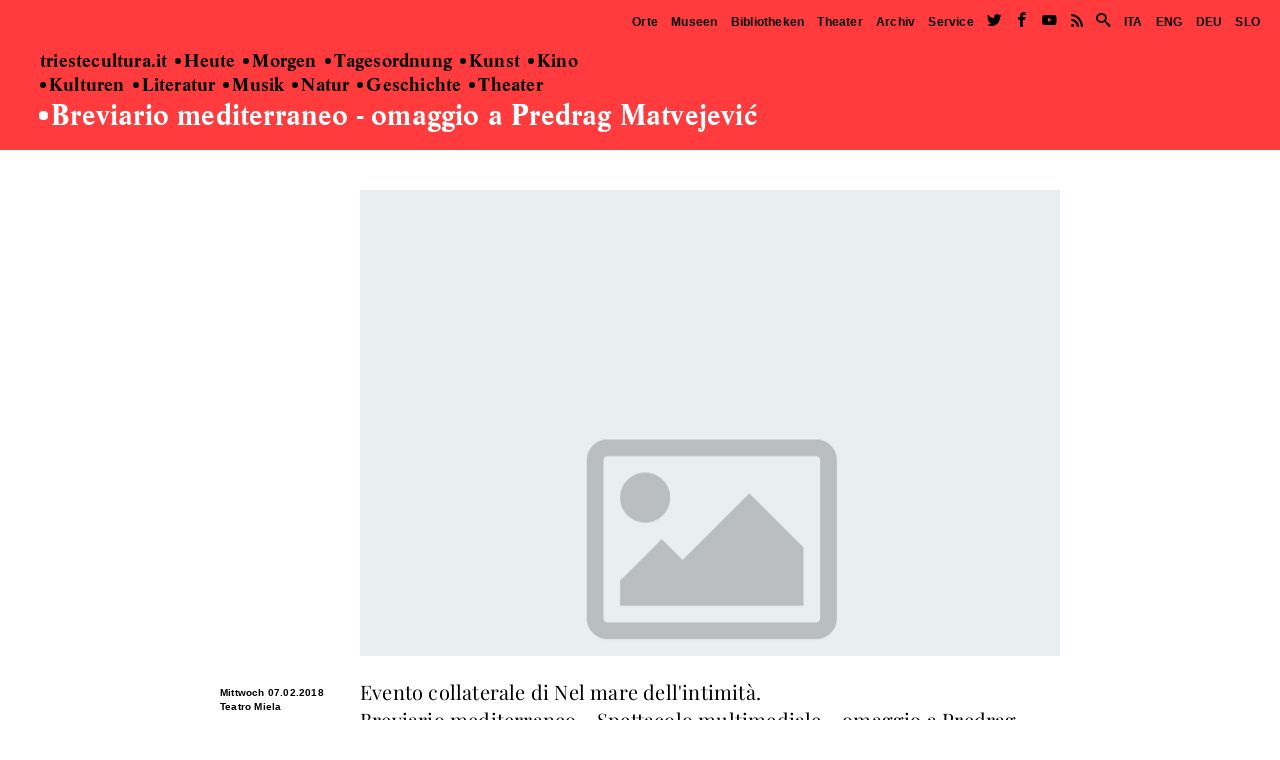

--- FILE ---
content_type: text/html; charset=UTF-8
request_url: https://deu.triestecultura.it/news/index/id/3262/
body_size: 8346
content:



<!DOCTYPE html>
<html>
	<head>

            <meta http-equiv="Content-Type" content="text/html; charset=utf-8" />
            <meta name="viewport" content="width=device-width, initial-scale=1, maximum-scale=1, user-scalable=no" />
            
            <title>triestecultura - Breviario mediterraneo  - omaggio a Predrag Matvejević </title>

            <link rel="apple-touch-icon" sizes="57x57" href="/apple-icon-57x57.png">
            <link rel="apple-touch-icon" sizes="60x60" href="/apple-icon-60x60.png">
            <link rel="apple-touch-icon" sizes="72x72" href="/apple-icon-72x72.png">
            <link rel="apple-touch-icon" sizes="76x76" href="/apple-icon-76x76.png">
            <link rel="apple-touch-icon" sizes="114x114" href="/apple-icon-114x114.png">
            <link rel="apple-touch-icon" sizes="120x120" href="/apple-icon-120x120.png">
            <link rel="apple-touch-icon" sizes="144x144" href="/apple-icon-144x144.png">
            <link rel="apple-touch-icon" sizes="152x152" href="/apple-icon-152x152.png">
            <link rel="apple-touch-icon" sizes="180x180" href="/apple-icon-180x180.png">
            <link rel="icon" type="image/png" sizes="192x192"  href="/android-icon-192x192.png">
            <link rel="icon" type="image/png" sizes="32x32" href="/favicon-32x32.png">
            <link rel="icon" type="image/png" sizes="96x96" href="/favicon-96x96.png">
            <link rel="icon" type="image/png" sizes="16x16" href="/favicon-16x16.png">
            <link rel="manifest" href="/manifest.json">
            <meta name="msapplication-TileColor" content="#ffffff">
            <meta name="msapplication-TileImage" content="/ms-icon-144x144.png">
            <meta name="theme-color" content="#ffffff">
            
            <link rel="stylesheet" href="/contents/css/jasny-bootstrap.css" />
            <link rel="stylesheet" href="/contents/css/bootstrap.min.css" />
            <link rel="stylesheet" href="/contents/css/bic_calendar.css" />
            <link rel="stylesheet" href="/contents/css/build.css" />
            <link rel="stylesheet" href="/contents/css/zoom.css" />
            <link rel="stylesheet" href="/contents/css/classes.css" />
            <link rel="stylesheet" href="/contents/css/animate.css" />
            <link rel="stylesheet" href="/contents/css/style.css" />
            <link rel="stylesheet" href="/contents/css/icons.css" />
           
            <script src="/contents/js/jquery_1.10.2.min.js"></script>
            <script src="/contents/js/jasny-bootstrap.js"></script>
            <script src="/contents/js/bootstrap.min.js"></script>
            <script src="/contents/js/moment.min.js"></script>
            <script src="/contents/js/bic_calendar.js"></script>
            <script src="/contents/js/enhance.js"></script> 
            <script src="/contents/js/wow.min.js"></script> 

            <script src="/contents/js/jquery.cookie.js"></script> 
            <script src="/contents/js/jquery.jscroll.min.js"></script>  
            <script src="/contents/js/jquery.waitForImages.js"></script>
            <script src="/contents/js/jquerymobile.touch.js"></script>
                       
	</head>
	<body>
            
             <div id="navbar-responsive" class="navmenu navmenu-default navmenu-fixed-left navbar-main">
  <a class="navmenu-brand" href="/">triestecultura.it</a>
  
   <ul class="nav navmenu-nav navmenu-responsive">
        
               <li><a href="/agenda/oggi/" title="oggi" class="">
                <span class="circle  black"></span> Heute</a></li>
        
        <li><a href="/agenda/domani/" title="domani" class="">
                <span class="circle  black"></span> Morgen</a></li>
        
        <li><a href="/agenda" title="Agenda" class="">
                <span class="circle  black"></span> Tagesordnung</a></li>
        
        
        <li style="display:block;"></li>
                                        <li>
                            <a href="/agenda/tag/id/1/" class="">
                                <span class="circle black"></span>
                                Architektur                            </a>
                        </li> 
                                            <li>
                            <a href="/agenda/tag/id/2/" class="">
                                <span class="circle black"></span>
                                Kunst                            </a>
                        </li> 
                                            <li>
                            <a href="/agenda/tag/id/3/" class="">
                                <span class="circle black"></span>
                                Kino                            </a>
                        </li> 
                                            <li>
                            <a href="/agenda/tag/id/5/" class="">
                                <span class="circle black"></span>
                                Kulturen                            </a>
                        </li> 
                                            <li>
                            <a href="/agenda/tag/id/10/" class="">
                                <span class="circle black"></span>
                                Fest                            </a>
                        </li> 
                                            <li>
                            <a href="/agenda/tag/id/11/" class="">
                                <span class="circle black"></span>
                                Fotografie                            </a>
                        </li> 
                                            <li>
                            <a href="/agenda/tag/id/4/" class="">
                                <span class="circle black"></span>
                                Literatur                            </a>
                        </li> 
                                            <li>
                            <a href="/agenda/tag/id/6/" class="">
                                <span class="circle black"></span>
                                Musik                            </a>
                        </li> 
                                            <li>
                            <a href="/agenda/tag/id/7/" class="">
                                <span class="circle black"></span>
                                Natur                            </a>
                        </li> 
                                            <li>
                            <a href="/agenda/tag/id/12/" class="">
                                <span class="circle black"></span>
                                Wissenschaft                            </a>
                        </li> 
                                            <li>
                            <a href="/agenda/tag/id/8/" class="">
                                <span class="circle black"></span>
                                Geschichte                            </a>
                        </li> 
                                            <li>
                            <a href="/agenda/tag/id/9/" class="">
                                <span class="circle black"></span>
                                Theater                            </a>
                        </li> 
                       </ul>
  
   <ul class="nav navmenu-nav navmenu-responsive navmenu-responsive-bottom">
      <li><a href="/luoghi/tutti/">Orte</a></li>
      <li><a href="/luoghi/categoria/ic/4/">Museen</a></li>
      <li><a href="/luoghi/categoria/ic/2/">Bibliotheken</a></li>
      <li><a href="/luoghi/categoria/ic/5/">Theater</a></li>
      <li><a href="/luoghi/categoria/ic/1/">Archiv</a></li>
      <li><a href="/servizi">Service</a></li>
   <!--   <li><a href="/page/o/f/info/">Contatti</a></li>  -->
      
          
          <div>
              <ul class="menu-lingue-responsive">
              <li><a href="https://triestecultura.it/news/index/id/3262/" style="border:none;">ITA</a></li>  
              <li><a href="https://eng.triestecultura.it/news/index/id/3262/" style="border:none;">ENG</a></li>  
              <li><a href="https://deu.triestecultura.it/news/index/id/3262/" style="border:none;">DEU</a></li> 
              <li><a href="https://slo.triestecultura.it/news/index/id/3262/" style="border:none;">SLO</a></li>
              
              </ul>
          </div>
        
       <li class="social-responsive">  
          
          <div>
            <a href="https://twitter.com/triestecultura" target="_blank" style="border:none;font-size:1.2em;"><span class="icon icon-twitter"></span></a>
            <a href="https://www.facebook.com/ComunediTrieste/timeline/" target="_blank"  style="border:none;font-size:1.2em;"><span class="icon icon-facebook"></span></a>
            <a href="/ricerca"  style="border:none;font-size:1.2em;"><span class="icon icon-search"></span></a>
          </div>
      </li>
  </ul>
  
</div>
 


            <div class="canvas">
  <div class="navbar navbar-default navbar-fixed-top">
    <button type="button" class="navbar-toggle" data-toggle="offcanvas" data-recalc="false" data-target=".navmenu" data-canvas=".canvas">
      <span class="icon-bar"></span>
      <span class="icon-bar"></span>
      <span class="icon-bar"></span>
    </button>
    <div id="logo-responsive">
        <span><a href="/">triestecultura.it</a></span>
    </div>
  </div>

 <div class="container">     
            <div id="splash-page">
    <div id="splash-text" class="centered">
        <img src="/contents/images/logo-comune-trieste.png" alt="triestecultura" style="height:4em;margin-bottom:1em;" />
        <br />
        <span class="bold">triestecultura.it</span>
        <br />
        
        <span class="bold" style="font-size:0.7em;display:block;margin-top:1em;">
            il portale ufficiale della cultura a Trieste
        </span>
        <span class="bold" style="font-size:0.7em;display:block;">
            the official website of culture in Trieste
        </span>
    </div>
</div>            <nav class="navbar" id="navbar-top">
     
    <div class="container-fluid header-nav">
        
        <div class="navbar-header">
          <!--button type="button" class="navbar-toggle collapsed" data-toggle="collapse" data-target="#navbar-main">
            <span class="sr-only"></span>
            <span class="icon-bar top-bar"></span>
            <span class="icon-bar middle-bar"></span>
            <span class="icon-bar bottom-bar"></span>
          </button-->
        </div>

        <div class="collapse navbar-collapse" id="navbar-main">
          <ul id="top-menu" class="nav navbar-nav top-menu">
              
              
              <!--li><a href="/agenda" class="">Agenda</a></li-->
              <li><a href="/luoghi/tutti/" class="">Orte</a></li>
              <li><a href="/luoghi/categoria/ic/4/">Museen</a></li>
              <li><a href="/luoghi/categoria/ic/2/">Bibliotheken</a></li>   
              <li><a href="/luoghi/categoria/ic/5/">Theater</a></li>              
              <li><a href="/luoghi/categoria/ic/1/">Archiv</a></li>
              <li><a href="/servizi">Service</a></li>
     <!--         <li><a href="/servizi/index/p/contatti/">Kontakt</a></li>  -->
              <li><a href="https://twitter.com/triestecultura" target="_blank" style="border:none;font-size:1.2em;"><span class="icon icon-twitter"></span></a></li>
              <li><a href="https://www.facebook.com/ComunediTrieste/timeline/" target="_blank"  style="border:none;font-size:1.2em;"><span class="icon icon-facebook"></span></a></li>
              <li><a href="https://www.youtube.com/user/triestecity?gl=IT&hl=it" target="_blank" style="border:none;font-size:1.2em;"><span class="icon icon-youtube"></span></a></li>
              <li><a href="/rss" target="_blank"><span class="icon icon-rss"></span></a></li>
              <li><a href="/ricerca" style="border:none;font-size:1.2em;"><span class="icon icon-search"></span></a></li>
              <li><a href="https://triestecultura.it/news/index/id/3262/" style="border:none;">ITA</a></li>  
              <li><a href="https://eng.triestecultura.it/news/index/id/3262/" style="border:none;">ENG</a></li>  
              <li><a href="https://deu.triestecultura.it/news/index/id/3262/" style="border:none;">DEU</a></li> 
              <li><a href="https://slo.triestecultura.it/news/index/id/3262/" style="border:none;">SLO</a></li> 
          </ul>
        </div>
        
    </div>
     
</nav>




            
            <nav id="main-menu" class="internal">
                <ul>
                    <li><a href="/" title="triestecultura" class="">triestecultura.it</a></li>
                    
<li><a href="/agenda/oggi/" title="Oggi" class="">
        <span class="circle black"></span>Heute</a></li>

<li><a href="/agenda/domani/" title="Domani" class="">
        <span class="circle black"></span>Morgen</a></li>

<li><a href="/agenda" title="Agenda" class="">
        <span class="circle black"></span>Tagesordnung</a></li>
                                <li>
                <a href="/agenda/tag/id/2/" class="">
                    <span class="circle black"></span>Kunst                </a>
            </li> 

                    <li>
                <a href="/agenda/tag/id/3/" class="">
                    <span class="circle black"></span>Kino                </a>
            </li> 

        <br />            <li>
                <a href="/agenda/tag/id/5/" class="">
                    <span class="circle black"></span>Kulturen                </a>
            </li> 

                    <li>
                <a href="/agenda/tag/id/4/" class="">
                    <span class="circle black"></span>Literatur                </a>
            </li> 

                    <li>
                <a href="/agenda/tag/id/6/" class="">
                    <span class="circle black"></span>Musik                </a>
            </li> 

                    <li>
                <a href="/agenda/tag/id/7/" class="">
                    <span class="circle black"></span>Natur                </a>
            </li> 

                    <li>
                <a href="/agenda/tag/id/8/" class="">
                    <span class="circle black"></span>Geschichte                </a>
            </li> 

                    <li>
                <a href="/agenda/tag/id/9/" class="">
                    <span class="circle black"></span>Theater                </a>
            </li> 

                        </ul>
            </nav>


            <div id="page-wrapper">

                <div id="content-wrapper">

                    <section id="content">
                        <article>
    <h1 class="news-title"><span class="circle white"></span>Breviario mediterraneo  - omaggio a Predrag Matvejević </h1>

    <div class="row news">

        <div class="col-md-2"></div>

        <div class="col-md-8">

            <div class="row">

                <div class="col-md-2">

                </div>

                <div class="col-md-10 nopadding" style="padding-bottom:1.5em;">

                </div>

            </div>

            <div class="row" style="margin-bottom:1.5em;">

                <div class="col-md-2">

                </div>
                <div class="col-md-10">
                    <a href="#">
                        <img src="https://www.triestecultura.it/contents/images/cache/contents-images-default-png-1400-933.jpg" alt="" class="img-responsive" style="" data-action="zoom"   />
                    </a>
                                        </div>


            </div>

            <div class="row" style="padding-bottom:2em;">
                <div class="col-md-2">
                    <div class="evento-info-news">

                    Mittwoch 07.02.2018<br />Teatro Miela                    </div>
                </div>
                <div class="col-md-10 nopadding" style="margin-top:-0.4em;">
                    <div class="evento-testo">
Evento collaterale di Nel mare dell'intimità. <br>
Breviario mediterraneo - Spettacolo multimediale - omaggio a Predrag Matvejević <br>
Ore 20.30 - L'Archeologia subacquea racconta l'Adriatico <br><br>



Intellettuale  cosmopolita  di grande spessore un anno fa Predrag Matvejević ci ha lasciato. Nella sua opera più famosa, “Breviario Mediterraneo", scrive che «il Mediterraneo è il mare della vicinanza, l’Adriatico è il mare dell’intimità». A questa poetica definizione si ispira il titolo della mostra "Nel mare dell'initmità. L’Archeologia subacquea racconta l’Adriatico” allestita a Trieste e che DOMANI, mercoledì 7 febbraio alle ore 20.30 al Teatro Miela di Trieste dedica allo scrittore slavo uno degli eventi collaterali. Lo spettacolo multimediale “Breviario Mediterraneo. Omaggio a Pedrag Matvejević” organizzato da Erpac - Servizio di catalogazione, formazione e ricerca e Bonawentura con la regia e drammaturgia di Mila Lazić e promosso dall’associazione culturale Cizerouno, è un omaggio proprio alla sua opera più celebre, “Breviario mediterraneo”, definito da Claudio Magris un «libro geniale, imprevedibile e fulmineo», «un libro epico e pieno di pietas per ognuno degli innumerevoli destini che il mare custodisce e seppellisce, come un immenso archivio o come un altrettanto immenso dizionario etimologico». <br> <br>

Tributo alla storia, alla cultura, alla civiltà e alla convivenza fra i popoli, resoconto di tutta la bellezza nata in questo grembo d'acqua, lo spettacolo è una lettura di passi del libro, a cura dell'attore  Filippo Borghi, accompagnati dalle musiche mediorientali di Max Jurcev e da un video mapping che suggerisce il fluire delle onde del mare. Il tutto si intreccia con la “Polifonia mediterranea”, un’installazione acustica composta da più voci che leggono frammenti da Breviario mediterraneo in alcune delle molteplici lingue del mondo in cui è stato tradotto: greco, spagnolo, albanese, turco, portoghese, tedesco, ebraico, sloveno, giapponese, francese, arabo, inglese...Tra tanti partecipanti/lettori che hanno generosamente prestato le loro voci, c’è un altro scrittore, il tedesco Veit Heinichen, il quale, come Matvejević, è profondamente legato al Mediterraneo, all’Adria e a Trieste. I tre segmenti che compongono lo spettacolo corrispondono ai tre capitoli del libro di Predrag Matvejević: Breviario, Carte e Glossario. <br> <br>

Prevendita alla biglietteria del Teatro Miela (tel. 040/ 3477672) tutti i giorni dalle 17 alle 19 e su  www.vivaticket.it - Ingresso € 8, ridotto € 5 per soci Bonawentura e under 26; gratuito per i possessori del biglietto della mostra “Nel mare dell’intimità” (previa prenotazione alla biglietteria del Teatro dalle 17 alle 19 entro il giorno dello spettacolo). Viceversa, chi conserva il biglietto dello spettacolo può accedere a prezzo ridotto alla mostra.  <br> <br>

Alle ore 18,  la curatrice della mostra Rita Auriemma sarà a disposizione per una visita guidata alla mostra (30 posti disponibili) allestita al Salone degli Incanti. La visita è gratuita, l’ingresso alla mostra a pagamento. 
Info: www.nel maredellintimita.it - www.miela.it

                    </div>
            <div class="evento-tag-cotainer">
        
                                            <a class="evento-tag" href="/agenda/index/of/Cinema/id/3/">
                                Kino                            </a>
                                                    <a class="evento-tag" href="/agenda/index/of/Letteratura/id/4/">
                                Literatur                            </a>
                                                    <a class="evento-tag" href="/agenda/index/of/Storia/id/8/">
                                Geschichte                            </a>
                                    
            </div>


                        </div>
            </div>

        </div>


        <div class="col-md-2"></div>

    </div> 



    <div class="row">     
        <div class="col-md-6 news-www">          
            <a href="http://www.nelmaredellintimita.it/" target="_blank">WWW.NELMAREDELLINTIMITA.IT</a>     
        </div>       
        <div class="col-md-6 news-gmap" >

            <div class="row">
                <div class="col-md-3">
                    <div class="gmap_content">
    <a href="http://maps.google.com/?q=Piazza Duca degli Abruzzi, 3 , Trieste, Italia" target="_blank"> Visualizza mappa</a>
</div>

<!-- script async defer src="https://maps.googleapis.com/maps/api/js?key=AIzaSyD_KBoIJMiFP97RwxZNPMYiBt8OZDhBYpo"
type="text/javascript"></script>
<script>
    var map;


        var geocoder;
        var map;
        var address = '';

        function initialize()
        {
            geocoder = new google.maps.Geocoder();
            var latlng = new google.maps.LatLng(-34.397, 150.644);
            var myOptions = {
                zoom: 16,
                center: latlng,
                mapTypeControl: true,
                mapTypeControlOptions: {
                    style: google.maps.MapTypeControlStyle.DROPDOWN_MENU
                },
                navigationControl: true,
                mapTypeId: google.maps.MapTypeId.ROADMAP
            };
            map = new google.maps.Map(document.getElementById("gmap_canvas"), myOptions);
            if (geocoder)
            {
                geocoder.geocode({
                    'address': address
                }, function (results, status)
                {
                    if (status == google.maps.GeocoderStatus.OK)
                    {
                        if (status != google.maps.GeocoderStatus.ZERO_RESULTS)
                        {
                            map.setCenter(results[0].geometry.location);

                            var infowindow = new google.maps.InfoWindow({
                                content: '<b>' + address + '</b>',
                                size: new google.maps.Size(150, 50)
                            });

                            var marker = new google.maps.Marker({
                                position: results[0].geometry.location,
                                map: map,
                                title: address
                            });
                            google.maps.event.addListener(marker, 'click', function ()
                            {
                                infowindow.open(map, marker);
                            });

                        }
                        else
                        {
                            alert("No results found");
                        }
                    }
                    else
                    {
                        alert("Geocode was not successful for the following reason: " + status);
                    }
                });
            }
        }
        // google.maps.event.addDomListener(window, 'load', initialize);

    

</script -->                </div>
                <div class="col-md-9">
                    <div class="luogo-info">

                        Teatro Miela<br />Piazza Duca degli Abruzzi, 3<br />34100 Trieste<br />    
+39 040 365 119<br />        <a href="http://www.miela.it/" target="_blank">
            WWW.MIELA.IT        </a>
        <br />

                    </div> 
                </div>
            </div>

        </div>

    </div>

    <div class="header-yellow" style="margin-top:0;font-size:0.6em;font-weight:bold;">
            <a href="/agenda/luogo/id/65/" class="arial">ALLE VERANSTALTUNGENTEATRO MIELA 
                <span class="glyphicon glyphicon-triangle-right"></span>
            </a>
                </div>


    <div class="row">

        <div class="col-md-12">


                    <div id="bottom-slideshow" class="carousel slide" data-ride="carousel">

                        <div class="row slider-content evento-bottom-title">
                            <div class="col-md-2"></div>
                            <div class="col-md-10 nopadding">
                                <a href="#" class="bottom-slider-link">
                                    <span class="bottom-slider-title">discover trieste</span>
                                </a>
                            </div>

                        </div> 
                        <div class="carousel-inner"  role="listbox">
                            
                                        <div class="item active"  data-order="0"  style="margin:auto;">
                                            
                                            <a id="bottom-slideshow-left" href="#" class="slide-nav left bottom" onclick="$('#bottom-slideshow').carousel('prev');return false;">
                                               HANGAR TEATRI                                            </a>

                                            <a id="bottom-slideshow-right" href="#" class="slide-nav right bottom" onclick="$('#bottom-slideshow').carousel('next');return false;">
                                                BIBLIOMEDIATECA MUSICALE VITO LEVI                                            </a>
                                            
                                            
                                            <div class="row">
                                                <div class="col-md-2"></div>
                                                <div class="col-md-4">
                                                    <a href="/luoghi/index/id/64/">
                                                        <img src="https://www.triestecultura.it/contents/images/cache/contents-images-luoghi-teatro-sloveno-jpg-900-700.jpg" alt="" class="img-responsive" />
                                                    </a>
                                                    
                                                </div>
                                                <div class="col-md-4">
                                                    <div class="evento-bottom-info">
                                                        TEATRO SLOVENO SLOVENSKO STALNO GLEDALIŠČE <br /><br />                                                    </div>
                                                    <a href="/luoghi/index/id/64/" class="bottom-slider-link">
                                                        <span class="bottom-slider-text">Das Slowenische Theater Slovensko Stalno Gledališče, das einzige öffentliche Teatro stabile (mit festem Ensemble) Italiens in nichtitalienischer Sprache, ist die bedeutendste Kultureinrichtung der slowenischen...</span>
                                                    </a>
                                                </div>
                                                <div class="col-md-2"></div>
                                            </div>
                                      

                                            <div style="clear:both;"></div>
                                        </div>

                                    
                                        <div class="item "  data-order="1"  style="margin:auto;">
                                            
                                            <a id="bottom-slideshow-left" href="#" class="slide-nav left bottom" onclick="$('#bottom-slideshow').carousel('prev');return false;">
                                               TEATRO SLOVENO SLOVENSKO STALNO GLEDALIŠČE                                             </a>

                                            <a id="bottom-slideshow-right" href="#" class="slide-nav right bottom" onclick="$('#bottom-slideshow').carousel('next');return false;">
                                                SISTEMA BIBLIOTECARIO GIULIANO                                            </a>
                                            
                                            
                                            <div class="row">
                                                <div class="col-md-2"></div>
                                                <div class="col-md-4">
                                                    <a href="/luoghi/index/id/105/">
                                                        <img src="https://www.triestecultura.it/contents/images/cache/contents-images-luoghi-18-conservatorio-jpg-900-700.jpg" alt="" class="img-responsive" />
                                                    </a>
                                                    
                                                </div>
                                                <div class="col-md-4">
                                                    <div class="evento-bottom-info">
                                                        BIBLIOMEDIATECA MUSICALE VITO LEVI<br /><br />                                                    </div>
                                                    <a href="/luoghi/index/id/105/" class="bottom-slider-link">
                                                        <span class="bottom-slider-text">La nascita della Biblioteca del Conservatorio di Trieste risale al 1903, anno in cui il Liceo musicale “G. Tartini” iniziò la propria attività. L'attuale BiblioMediateca documenta nelle sue raccolte...</span>
                                                    </a>
                                                </div>
                                                <div class="col-md-2"></div>
                                            </div>
                                      

                                            <div style="clear:both;"></div>
                                        </div>

                                    
                                        <div class="item "  data-order="2"  style="margin:auto;">
                                            
                                            <a id="bottom-slideshow-left" href="#" class="slide-nav left bottom" onclick="$('#bottom-slideshow').carousel('prev');return false;">
                                               BIBLIOMEDIATECA MUSICALE VITO LEVI                                            </a>

                                            <a id="bottom-slideshow-right" href="#" class="slide-nav right bottom" onclick="$('#bottom-slideshow').carousel('next');return false;">
                                                TEATRO MIELA                                            </a>
                                            
                                            
                                            <div class="row">
                                                <div class="col-md-2"></div>
                                                <div class="col-md-4">
                                                    <a href="/luoghi/index/id/112/">
                                                        <img src="https://www.triestecultura.it/contents/images/cache/contents-images-luoghi-sistema-bibliotecario-giuliano-jpg-900-700.jpg" alt="" class="img-responsive" />
                                                    </a>
                                                    
                                                </div>
                                                <div class="col-md-4">
                                                    <div class="evento-bottom-info">
                                                        SISTEMA BIBLIOTECARIO GIULIANO<br /><br />                                                    </div>
                                                    <a href="/luoghi/index/id/112/" class="bottom-slider-link">
                                                        <span class="bottom-slider-text">Il nuovo Sistema Bibliotecario Giuliano è nato in ottemperanza alla L.R. n. 23 del 25 settembre 2015 (<em>Norme regionali in materia di beni culturali</em>) che promuove lo sviluppo della rete bibliotecaria...</span>
                                                    </a>
                                                </div>
                                                <div class="col-md-2"></div>
                                            </div>
                                      

                                            <div style="clear:both;"></div>
                                        </div>

                                    
                                        <div class="item "  data-order="3"  style="margin:auto;">
                                            
                                            <a id="bottom-slideshow-left" href="#" class="slide-nav left bottom" onclick="$('#bottom-slideshow').carousel('prev');return false;">
                                               SISTEMA BIBLIOTECARIO GIULIANO                                            </a>

                                            <a id="bottom-slideshow-right" href="#" class="slide-nav right bottom" onclick="$('#bottom-slideshow').carousel('next');return false;">
                                                HANGAR TEATRI                                            </a>
                                            
                                            
                                            <div class="row">
                                                <div class="col-md-2"></div>
                                                <div class="col-md-4">
                                                    <a href="/luoghi/index/id/65/">
                                                        <img src="https://www.triestecultura.it/contents/images/cache/contents-images-luoghi-miela-jpg-900-700.jpg" alt="" class="img-responsive" />
                                                    </a>
                                                    
                                                </div>
                                                <div class="col-md-4">
                                                    <div class="evento-bottom-info">
                                                        TEATRO MIELA<br /><br />                                                    </div>
                                                    <a href="/luoghi/index/id/65/" class="bottom-slider-link">
                                                        <span class="bottom-slider-text">Eine Bühne für Theater, Musik, Konzerte, Kino, Festivals, Ausstellungen, Konferenzen, Tagungen und noch viel mehr. Seit März 1990 bietet Bonawentura / Theater Miela der Stadt ein alternatives Zentrum...</span>
                                                    </a>
                                                </div>
                                                <div class="col-md-2"></div>
                                            </div>
                                      

                                            <div style="clear:both;"></div>
                                        </div>

                                    
                                        <div class="item "  data-order="4"  style="margin:auto;">
                                            
                                            <a id="bottom-slideshow-left" href="#" class="slide-nav left bottom" onclick="$('#bottom-slideshow').carousel('prev');return false;">
                                               TEATRO MIELA                                            </a>

                                            <a id="bottom-slideshow-right" href="#" class="slide-nav right bottom" onclick="$('#bottom-slideshow').carousel('next');return false;">
                                                TEATRO SLOVENO SLOVENSKO STALNO GLEDALIŠČE                                             </a>
                                            
                                            
                                            <div class="row">
                                                <div class="col-md-2"></div>
                                                <div class="col-md-4">
                                                    <a href="/luoghi/index/id/89/">
                                                        <img src="https://www.triestecultura.it/contents/images/cache/contents-images-luoghi-image-1-jpg-900-700.jpg" alt="" class="img-responsive" />
                                                    </a>
                                                    
                                                </div>
                                                <div class="col-md-4">
                                                    <div class="evento-bottom-info">
                                                        HANGAR TEATRI<br /><br />                                                    </div>
                                                    <a href="/luoghi/index/id/89/" class="bottom-slider-link">
                                                        <span class="bottom-slider-text">Hangar Teatri è un’ex carrozzeria che è diventata un teatro e si trova a Trieste, una piccola laterale di via di Cologna, a dieci minuti a piedi dal Giardino Pubblico e dal viale XX Settembre. Hangar...</span>
                                                    </a>
                                                </div>
                                                <div class="col-md-2"></div>
                                            </div>
                                      

                                            <div style="clear:both;"></div>
                                        </div>

                                                             </div>

                     </div>    


            <script>
    $(document).ready(function(){
         $("#bottom-slideshow").swiperight(function() {  
            $(this).carousel('prev');  
         });  
                        
         $("#bottom-slideshow").swipeleft(function() {  
            $(this).carousel('next');  
         });  
    });
</script>

        </div>

    </div>


</article>
<!--
    
    /*$(document).ready(function(){
        
        ww = $(window).width();
        
        $('#gmap_canvas').height(ww/6);    
        
        $('div.news-www').height(ww/6);    
    });*/

-->
                    </section>                        
                    
                </div>

            </div>
            
            <footer>
    <div class="row" id="footer-menu">
        <div class="col-md-12 footer-menu wow wow-hide fadeInUp" data-wow-delay="0.6s" style="animation-duration: 0.6s; animation-delay: 0.6s; animation-name: fadeInUp;padding: 0.5em;padding-bottom: 0.3em;">
            <ul id="bottom-menu" class="top-menu"> 
                <li><a href="https://slo.triestecultura.it/news/index/id/3262/" style="border:none;">SLO</a></li>
                <li><a href="https://deu.triestecultura.it/news/index/id/3262/" style="border:none;">DEU</a></li> 
                <li><a href="https://eng.triestecultura.it/news/index/id/3262/" style="border:none;">ENG</a></li> 
                <li><a href="https://triestecultura.it/news/index/id/3262/" style="border:none;">ITA</a></li> 
                <li><a href="/ricerca" style="border:none;font-size:1.2em;"><span class="icon icon-search"></span></a></li>
                <li><a href="https://www.youtube.com/user/triestecity?gl=IT&hl=it" target="_blank" style="border:none;font-size:1.2em;"><span class="icon icon-youtube"></span></a></li>
                <li><a href="https://www.facebook.com/ComunediTrieste/timeline/" target="_blank" style="border:none;font-size:1.2em;"><span class="icon icon-facebook"></span></a></li>
                <li><a href="https://twitter.com/triestecultura" target="_blank" style="border:none;font-size:1.2em;"><span class="icon icon-twitter"></span></a></li>
             <!--   <li><a href="/servizi/index/p/contatti/" >Kontakt</a></li> -->
                <li><a href="/servizi" >Service</a></li>
                <li><a href="/luoghi/categoria/ic/1/" >Archiv</a></li>             
                <li><a href="/luoghi/categoria/ic/5/" >Theater</a></li> 
                <li><a href="/luoghi/categoria/ic/2/" >Bibliotheken</a></li>             
                <li><a href="/luoghi/categoria/ic/4/" >Museen</a></li>
                <li><a href="/luoghi/tutti/">Orte</a></li>
                <li><a href="/agenda">Agenda</a></li> 
                  
            </ul>
        </div>
    </div>
    <div class="row">
        <div class="col-xs-6 wow wow-hide fadeInUp" data-wow-delay="0.6s" style="animation-duration: 0.6s; animation-delay: 0.6s; animation-name: fadeInUp;">
            <a href="http://itinerari.comune.trieste.it/" target="_blank" class="footer-itinerari">&bull;&nbsp;TRIESTE ITINERARI</a>
        </div>
        <div class="col-xs-6  wow wow-hide fadeInUp" data-wow-delay="0.6s" style="animation-duration: 0.6s; animation-delay: 0.6s; animation-name: fadeInUp;">
            <a href="/contents/depliant-musei-comune-trieste.pdf" target="_blank" class="footer-citypod">&bull;&nbsp;DEPLIANT TRIESTE MUSEI</a>
        </div>
    </div>
    <div class="row">
        <div class="col-md-12 footer-triestestate wow wow-hide fadeInUp" data-wow-delay="0.6s" style="animation-duration: 0.6s; animation-delay: 0.6s; animation-name: fadeInUp;">
            <span class="icon icon-sun"></span><a href="http://www.triestestate.it/" target="_blank">&nbsp;TRIESTE ESTATE</a>
        </div>
    </div>
    <div class="row">
        <div class="col-md-2 wow wow-hide fadeInUp" data-wow-delay="0.3s" style="animation-duration: 0.6s; animation-delay: 0.6s; animation-name: fadeInUp;">
            <a href="https://www.facebook.com/ComunediTrieste/timeline/"  target="_blank" class="footer-fb">TRIESTE CULTURA<br />SU FACEBOOK</a>
        </div>
        <div class="col-md-2 wow wow-hide fadeInUp" data-wow-delay="0.4s" style="animation-duration: 0.6s; animation-delay: 0.6s; animation-name: fadeInUp;">
            <a href="https://twitter.com/triestecultura" target="_blank" class=" footer-tw">TRIESTE CULTURA<br />SU TWITTER</a>
        </div>
        <div class="col-md-2  wow wow-hide fadeInUp" data-wow-delay="0.5s" style="animation-duration: 0.6s; animation-delay: 0.6s; animation-name: fadeInUp;">
            <a href="https://www.youtube.com/user/triestecity?gl=IT&hl=it" target="_blank" class="footer-yt">TRIESTE CULTURA<br />SU YOUTUBE</a>
        </div>
        <div class="col-md-6 footer-dati wow wow-hide fadeInUp" data-wow-delay="0.6s" style="animation-duration: 0.6s; animation-delay: 0.6s; animation-name: fadeInUp;">
            <div class="row">
                <div class="col-md-8">
                    <a href="http://www.comune.trieste.it/" target="_blank">
                        <img src="/contents/images/logo-comune.png" alt="" />
                    </a>
                </div>
                <div class="col-md-4 credits">
                    Copyright &copy; Comune di Trieste
                    <br />
                    Partita Iva 00210240321
                    <br />
                    All rights reserved
                    <br />
                    Sviluppo Media Technologies S.r.l.
                    <br />
                    <a href="#">Cookie policy</a>
                    <a href="#">Privacy</a>
                </div>
            </div>
           
        </div>
    </div>
    <div style="clear:both"></div>
</footer>
<script src="/contents/js/cookiechoices.js"></script>
<script>
    $(document).ready(function(){
        
        $("#navbar-top").offcanvas({ disableScrolling : false }) 
        
        $('.centered').css({
            'position' : 'relative',
            'top' : function() {
                var top_h = 0;
                
                if($(window).width() > 993) {
                    top_h = $(this).parents('.row').outerHeight()/2 - $(this).outerHeight()/2;
                }
                
                return top_h + 'px';
            }
        });

        new WOW().init();

        
        $('div#splash-page').click(function(){ splashGoAway(); });

        document.addEventListener('DOMContentLoaded', function(event) {
            cookieChoices.showCookieConsentBar('Diese Seite benutzt Cookies für statistische Zwecke. Durch den Zugriff auf die Website erklären Sie sich mit der Nutzung von Cookies auf dem Portal', 'X');
        });
         
    });

    function splashGoAway(){
        $('div#splash-page').animate({top : '-150%'}, 2200);
        $('html, body').css({'overflow': 'auto','height': 'auto'});
    }

    $('#scrollto').on('click', function(event) {
    var target = $(this.getAttribute('href'));
    if( target.length ) {
        event.preventDefault();
        $('html, body').stop().animate({
            scrollTop: target.offset().top
        }, 1000);
    }
});
    
</script>



<!-- Matomo - WAI Web Analytics Italia -->
<script type="text/javascript">  
    var _paq = window._paq = window._paq || [];  /* tracker methods like "setCustomDimension" should be called before "trackPageView" */  _paq.push(['trackPageView']);  _paq.push(['enableLinkTracking']);  (function() {    var u="https://ingestion.webanalytics.italia.it/";    _paq.push(['setTrackerUrl', u+'matomo.php']);    _paq.push(['setSiteId', 'BmqA4WypPX']);    var d=document, g=d.createElement('script'), s=d.getElementsByTagName('script')[0];    g.type='text/javascript'; g.async=true; g.src=u+'matomo.js'; s.parentNode.insertBefore(g,s);  })();
</script>
<!-- End Matomo Code -->                    </div>
</div>  

        </body>
</html>

--- FILE ---
content_type: text/css
request_url: https://deu.triestecultura.it/contents/css/bic_calendar.css
body_size: 210
content:
.bic_calendar{
    background: #F9F9F9;
    border-radius: 5px;
    border: 1px solid #DDD;
    margin:0;
}
.bic_calendar a{
    text-decoration: none;
    color: #333;
    cursor: pointer;
}
.bic_calendar .table tbody > tr > td{
    text-align: center;
    padding: 0px;
}
.bic_calendar td div{
    padding: 5px;
}
.bic_calendar td a{
    
}
.bic_calendar .header{
    padding: 10px 0 10px 0;
}
.bic_calendar .button-month-previous{
    padding: 5px;
    float: left;
    padding-left:0em;
}
.bic_calendar .button-month-next{
    padding: 5px;
    float: right;
    padding-right:0.5em;
}
.bic_calendar .button-year-previous{
    padding: 5px;
    float: left;
}
.bic_calendar .button-year-next{
    padding: 5px;
    float: right;
}
.bic_calendar .monthAndYear{
    text-align: center;
    font-weight: 500;
}
.bic_calendar .days-month{
    font-weight: 500;
}
.bic_calendar .event{
    color: white;
    /*background: #3B5A97;
    text-shadow: 0 0 2px #333;
    box-shadow: inset 0 0 5px rgba(0, 0, 0, 0.3);
    -moz-box-shadow: inset 0 0 5px rgba(0, 0, 0, 0.3);
    -webkit-box-shadow: inset 0 0 5px rgba(0, 0, 0, 0.3);
    font-weight: bold;*/
}
.bic_calendar .event:hover{
    background: #3B5A97;
    text-shadow: 0 0 2px #000;
    box-shadow: inset 0 0 7px rgba(0, 0, 0, 0.8);
}
.bic_calendar .event a{
    color: white;
}
.bic_calendar .table{
    margin-bottom: 3px;
}
.bic_calendar .days-month td{
    background: #f0f0f0 ;
}
.bic_calendar .selection{
    /*background: rgba(141,200,230,0.5);
    box-shadow: inset 0px 1px 1px rgba(0, 0, 0, 0.2);
    -moz-box-shadow: inset 0px 1px 1px rgba(0, 0, 0, 0.2);
    -webkit-box-shadow: inset 0px 1px 1px rgba(0, 0, 0, 0.2);*/
}
.bic_calendar .first-selection{
    border-radius: 6px 0 0 6px;
    border-right: 0;
}
.bic_calendar .last-selection{
    border-radius: 0 6px 6px 0;
    border-left: 0;
}
.bic_calendar .middle-selection{
    border-left: 0;
    border-right: 0;
    border-radius: 0;
}
.bic_calendar .popover{
    color: #000;
    text-shadow: none;
}
.bic_calendar .popover-content{
    font-weight: 300;
}

--- FILE ---
content_type: text/css
request_url: https://deu.triestecultura.it/contents/css/classes.css
body_size: -142
content:
.crop-cover  	{object-fit: cover}
.crop-contain	{object-fit: contain}
.crop-scale  	{object-fit: scale-down}
.crop-none   	{object-fit: none}

.anchor-top-left     	{object-position: top left}
.anchor-top-center   	{object-position: top center}
.anchor-top-right    	{object-position: top right}
.anchor-center-left  	{object-position: center left}
.anchor-center-center	{object-position: center}
.anchor-center-right 	{object-position: center right}
.anchor-bottom-left  	{object-position: bottom left}
.anchor-bottom-center	{object-position: bottom center}
.anchor-bottom-right 	{object-position: bottom right}